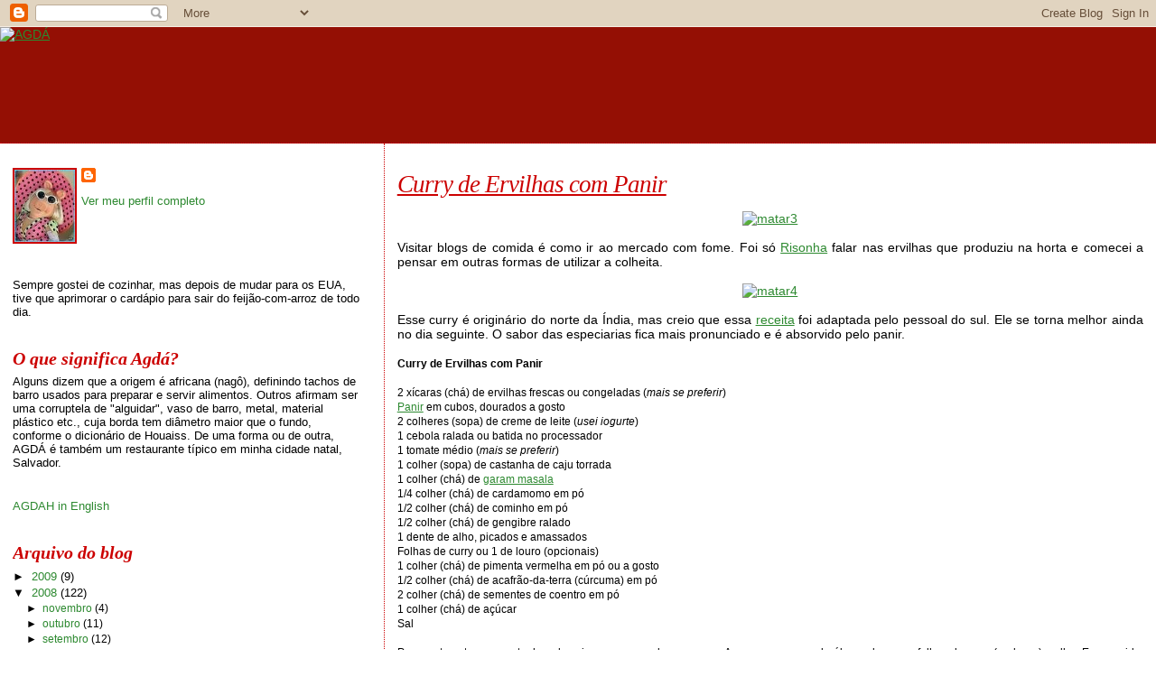

--- FILE ---
content_type: text/html; charset=UTF-8
request_url: https://agdah.blogspot.com/2008/05/curry-de-ervilhas-com-panir.html?showComment=1210275900000
body_size: 15906
content:
<!DOCTYPE html>
<html dir='ltr'>
<head>
<link href='https://www.blogger.com/static/v1/widgets/2944754296-widget_css_bundle.css' rel='stylesheet' type='text/css'/>
<meta content='text/html; charset=UTF-8' http-equiv='Content-Type'/>
<meta content='blogger' name='generator'/>
<link href='https://agdah.blogspot.com/favicon.ico' rel='icon' type='image/x-icon'/>
<link href='http://agdah.blogspot.com/2008/05/curry-de-ervilhas-com-panir.html' rel='canonical'/>
<link rel="alternate" type="application/atom+xml" title="AGDÁ - Atom" href="https://agdah.blogspot.com/feeds/posts/default" />
<link rel="alternate" type="application/rss+xml" title="AGDÁ - RSS" href="https://agdah.blogspot.com/feeds/posts/default?alt=rss" />
<link rel="service.post" type="application/atom+xml" title="AGDÁ - Atom" href="https://www.blogger.com/feeds/4244387822669305101/posts/default" />

<link rel="alternate" type="application/atom+xml" title="AGDÁ - Atom" href="https://agdah.blogspot.com/feeds/6763084276349023610/comments/default" />
<!--Can't find substitution for tag [blog.ieCssRetrofitLinks]-->
<link href='http://farm4.static.flickr.com/3145/2472213385_83ed665539.jpg' rel='image_src'/>
<meta content='http://agdah.blogspot.com/2008/05/curry-de-ervilhas-com-panir.html' property='og:url'/>
<meta content='Curry de Ervilhas com Panir' property='og:title'/>
<meta content='Visitar blogs de comida é como ir ao mercado com fome. Foi só Risonha  falar nas ervilhas que produziu na horta e comecei a pensar em outras...' property='og:description'/>
<meta content='https://lh3.googleusercontent.com/blogger_img_proxy/AEn0k_t2qkVkUMrifBXokByR6_lXUMqNWlV5CqUiyKOexx0k1tMtqWBZW9n-W_zFwxg199KjESlsNMkNNZe1rhWjHo3gJjiWhAEnW-SoL_kEV47UudMuMhWvjvK-BVUvW9pW7Xo=w1200-h630-p-k-no-nu' property='og:image'/>
<title>AGDÁ: Curry de Ervilhas com Panir</title>
<style id='page-skin-1' type='text/css'><!--
/*
* Blogger Template Style
*
* Sand Dollar
* by Jason Sutter
* Updated by Blogger Team
*/
body {
margin:0px;
padding:0px;
background:#ffffff;
color:#000000;
font-size: small;
}
#outer-wrapper {
font:normal normal 109% Trebuchet, Trebuchet MS, Arial, sans-serif;
}
a {
color:#2d8930;
}
a:hover {
color:#cc0000;
}
a img {
border-width: 0;
}
#content-wrapper {
padding-top: 0;
padding-right: 1em;
padding-bottom: 0;
padding-left: 1em;
}
@media all  {
div#main {
float:right;
width:66%;
padding-top:30px;
padding-right:0;
padding-bottom:10px;
padding-left:1em;
border-left:dotted 1px #cc0000;
word-wrap: break-word; /* fix for long text breaking sidebar float in IE */
overflow: hidden;     /* fix for long non-text content breaking IE sidebar float */
}
div#sidebar {
margin-top:20px;
margin-right:0px;
margin-bottom:0px;
margin-left:0;
padding:0px;
text-align:left;
float: left;
width: 31%;
word-wrap: break-word; /* fix for long text breaking sidebar float in IE */
overflow: hidden;     /* fix for long non-text content breaking IE sidebar float */
}
}
@media handheld  {
div#main {
float:none;
width:90%;
}
div#sidebar {
padding-top:30px;
padding-right:7%;
padding-bottom:10px;
padding-left:3%;
}
}
#header {
padding-top:0px;
padding-right:0px;
padding-bottom:0px;
padding-left:0px;
margin-top:0px;
margin-right:0px;
margin-bottom:0px;
margin-left:0px;
border-bottom:dotted 1px #cc0000;
background:#940f04;
}
h1 a:link  {
text-decoration:none;
color:#cc0000
}
h1 a:visited  {
text-decoration:none;
color:#cc0000
}
h1,h2,h3 {
margin: 0;
}
h1 {
padding-top:25px;
padding-right:0px;
padding-bottom:10px;
padding-left:5%;
color:#cc0000;
background:#cc0000;
font:italic bold 399% Georgia, Times, serif;
letter-spacing:-2px;
}
h3.post-title {
color:#cc0000;
font:italic normal 194% Georgia, Times, serif;
letter-spacing:-1px;
}
h3.post-title a,
h3.post-title a:visited {
color: #cc0000;
}
h2.date-header  {
margin-top:10px;
margin-right:0px;
margin-bottom:0px;
margin-left:0px;
color:#e1771e;
font: italic normal 105% Georgia, Times, serif;
}
h4 {
color:#aa0033;
}
#sidebar h2 {
color:#cc0000;
margin:0px;
padding:0px;
font:italic bold 149% Georgia, Times, serif;
}
#sidebar .widget {
margin-top:0px;
margin-right:0px;
margin-bottom:33px;
margin-left:0px;
padding-top:0px;
padding-right:0px;
padding-bottom:0px;
padding-left:0px;
font-size:95%;
}
#sidebar ul {
list-style-type:none;
padding-left: 0;
margin-top: 0;
}
#sidebar li {
margin-top:0px;
margin-right:0px;
margin-bottom:0px;
margin-left:0px;
padding-top:0px;
padding-right:0px;
padding-bottom:0px;
padding-left:0px;
list-style-type:none;
font-size:95%;
}
.description {
padding:0px;
margin-top:7px;
margin-right:12%;
margin-bottom:7px;
margin-left:5%;
color:#cc0000;
background:transparent;
font:bold 100% Verdana,Sans-Serif;
}
.post {
margin-top:0px;
margin-right:0px;
margin-bottom:30px;
margin-left:0px;
}
.post strong {
color:#000000;
font-weight:bold;
}
pre,code {
color:#2D8930;
}
strike {
color:#2D8930;
}
.post-footer  {
padding:0px;
margin:0px;
color:#9D1961;
font-size:80%;
}
.post-footer a {
border:none;
color:#3a00cc;
text-decoration:none;
}
.post-footer a:hover {
text-decoration:underline;
}
#comments {
padding:0px;
font-size:110%;
font-weight:bold;
}
.comment-author {
margin-top: 10px;
}
.comment-body {
font-size:100%;
font-weight:normal;
color:black;
}
.comment-footer {
padding-bottom:20px;
color:#9D1961;
font-size:80%;
font-weight:normal;
display:inline;
margin-right:10px
}
.deleted-comment  {
font-style:italic;
color:gray;
}
.comment-link  {
margin-left:.6em;
}
.profile-textblock {
clear: both;
margin-left: 0;
}
.profile-img {
float: left;
margin-top: 0;
margin-right: 5px;
margin-bottom: 5px;
margin-left: 0;
border: 2px solid #cc0000;
}
#sidebar a:link  {
color:#2D8930;
text-decoration:none;
}
#sidebar a:active  {
color:#ff0000;
text-decoration:none;
}
#sidebar a:visited  {
color:sidebarlinkcolor;
text-decoration:none;
}
#sidebar a:hover {
color:#cc0000;
text-decoration:none;
}
.feed-links {
clear: both;
line-height: 2.5em;
}
#blog-pager-newer-link {
float: left;
}
#blog-pager-older-link {
float: right;
}
#blog-pager {
text-align: center;
}
.clear {
clear: both;
}
.widget-content {
margin-top: 0.5em;
}
/** Tweaks for layout editor preview */
body#layout #outer-wrapper {
margin-top: 0;
}
body#layout #main,
body#layout #sidebar {
margin-top: 10px;
padding-top: 0;
}

--></style>
<link href='https://www.blogger.com/dyn-css/authorization.css?targetBlogID=4244387822669305101&amp;zx=d007855c-5987-41d6-b249-e2dbbe5d3ec7' media='none' onload='if(media!=&#39;all&#39;)media=&#39;all&#39;' rel='stylesheet'/><noscript><link href='https://www.blogger.com/dyn-css/authorization.css?targetBlogID=4244387822669305101&amp;zx=d007855c-5987-41d6-b249-e2dbbe5d3ec7' rel='stylesheet'/></noscript>
<meta name='google-adsense-platform-account' content='ca-host-pub-1556223355139109'/>
<meta name='google-adsense-platform-domain' content='blogspot.com'/>

<!-- data-ad-client=ca-pub-9869170544417995 -->

</head>
<body>
<div class='navbar section' id='navbar'><div class='widget Navbar' data-version='1' id='Navbar1'><script type="text/javascript">
    function setAttributeOnload(object, attribute, val) {
      if(window.addEventListener) {
        window.addEventListener('load',
          function(){ object[attribute] = val; }, false);
      } else {
        window.attachEvent('onload', function(){ object[attribute] = val; });
      }
    }
  </script>
<div id="navbar-iframe-container"></div>
<script type="text/javascript" src="https://apis.google.com/js/platform.js"></script>
<script type="text/javascript">
      gapi.load("gapi.iframes:gapi.iframes.style.bubble", function() {
        if (gapi.iframes && gapi.iframes.getContext) {
          gapi.iframes.getContext().openChild({
              url: 'https://www.blogger.com/navbar/4244387822669305101?po\x3d6763084276349023610\x26origin\x3dhttps://agdah.blogspot.com',
              where: document.getElementById("navbar-iframe-container"),
              id: "navbar-iframe"
          });
        }
      });
    </script><script type="text/javascript">
(function() {
var script = document.createElement('script');
script.type = 'text/javascript';
script.src = '//pagead2.googlesyndication.com/pagead/js/google_top_exp.js';
var head = document.getElementsByTagName('head')[0];
if (head) {
head.appendChild(script);
}})();
</script>
</div></div>
<div id='outer-wrapper'><div id='wrap2'>
<!-- skip links for text browsers -->
<span id='skiplinks' style='display:none;'>
<a href='#main'>skip to main </a> |
      <a href='#sidebar'>skip to sidebar</a>
</span>
<div id='header-wrapper'>
<div class='header section' id='header'><div class='widget Header' data-version='1' id='Header1'>
<div id='header-inner'>
<a href='https://agdah.blogspot.com/' style='display: block'>
<img alt="AGDÁ" height="128px; " id="Header1_headerimg" src="https://lh3.googleusercontent.com/blogger_img_proxy/AEn0k_u5DvsesanJk-5_Ph3WJJHC0Qu6rv7dhborZCfey5BUShbj-h9VHN4GMUXCZ4Qmlf25Ix16rRwuU8tVhAjVUlwh688HnnEx1935IfVafpY0CySVoBUErM6cZvE1rxpVZg=s0-d" style="display: block" width="500px; ">
</a>
</div>
</div></div>
</div>
<div id='content-wrapper'>
<div id='crosscol-wrapper' style='text-align:center'>
<div class='crosscol no-items section' id='crosscol'></div>
</div>
<div id='main-wrapper'>
<div class='main section' id='main'><div class='widget Blog' data-version='1' id='Blog1'>
<div class='blog-posts hfeed'>

          <div class="date-outer">
        

          <div class="date-posts">
        
<div class='post-outer'>
<div class='post hentry'>
<a name='6763084276349023610'></a>
<h3 class='post-title entry-title'>
<a href='https://agdah.blogspot.com/2008/05/curry-de-ervilhas-com-panir.html'>Curry de Ervilhas com Panir</a>
</h3>
<div class='post-header-line-1'></div>
<div class='post-body entry-content'>
<p><div style="text-align: center;"><a href="http://www.flickr.com/photos/23926161@N04/2472213385/" title="matar3 by agda blog, on Flickr"><img alt="matar3" height="500" src="https://lh3.googleusercontent.com/blogger_img_proxy/AEn0k_t2qkVkUMrifBXokByR6_lXUMqNWlV5CqUiyKOexx0k1tMtqWBZW9n-W_zFwxg199KjESlsNMkNNZe1rhWjHo3gJjiWhAEnW-SoL_kEV47UudMuMhWvjvK-BVUvW9pW7Xo=s0-d" width="350"></a><br /></div><div style="text-align: justify;"><br />Visitar blogs de comida é como ir ao mercado com fome. Foi só <a href="http://cozinha-da-risonha.blogspot.com/2008/05/tamboril-com-ervilhas.html">Risonha</a> falar nas ervilhas que produziu na horta e comecei a pensar em outras formas de utilizar a colheita.</div><br /><div style="text-align: center;"><a href="http://www.flickr.com/photos/23926161@N04/2472213401/" title="matar4 by agda blog, on Flickr"><img alt="matar4" height="500" src="https://lh3.googleusercontent.com/blogger_img_proxy/AEn0k_uIyyLxiIi2xRA-lIeQhjD2PejFthLBG-BcQLFJE8TK-abesK8Lxp_polMvIOlWUDOdpaClWD1Xk8PgiOXPTTje7Y4CGAm4bMM8DkWnxgvtOOuW6fJ2Q3eDgLoV5u0xXA=s0-d" width="334"></a><br /></div><br /><div style="text-align: justify;">Esse curry é originário do norte da Índia, mas creio que essa <a href="http://swadofindia.blogspot.com/2007/07/matar-paneer.html"> receita</a> foi adaptada pelo pessoal do sul<a href="http://swadofindia.blogspot.com/2007/07/matar-paneer.html"></a>. Ele se torna  melhor ainda no dia seguinte. O sabor das especiarias fica mais pronunciado e é absorvido pelo panir.<br /></div><span style="font-size:85%;"><br /></span><span style="font-weight: bold;font-size:85%;" >Curry de Ervilhas com Panir</span><span style="font-size:85%;"><br /><br />2 xícaras (chá) de ervilhas frescas ou congeladas (</span><span style="font-style: italic;font-size:85%;" >mais se preferir</span><span style="font-size:85%;">)<br /><a href="http://agdah.blogspot.com/2008/03/panir.html">Panir</a> em cubos, dourados a gosto<br />2 colheres (sopa) de creme de leite (</span><span style="font-style: italic;font-size:85%;" >usei iogurte</span><span style="font-size:85%;">)<br />1 cebola ralada ou batida no processador<br />1 tomate médio (<span style="font-style: italic;">mais se preferir</span>)<br />1 colher (sopa) de castanha de caju torrada<br />1 colher (chá) de <a href="http://agdah.blogspot.com/2008/02/garam-masala.html">garam masala</a><br />1/4 colher (chá) de cardamomo em pó<br />1/2 colher (chá) de cominho em pó<br />1/2 colher (chá) de gengibre ralado<br />1 dente de alho, picados e amassados<br />Folhas de curry ou 1 de louro (opcionais)<br />1 colher (chá) de pimenta vermelha em pó ou a gosto<br />1/2 colher (chá) de acafrão-da-terra (cúrcuma) em pó<br />2 colher (chá) de sementes de coentro em pó<br />1 colher (chá) de açúcar<br />Sal</span><br /><br /><div style="text-align: justify;"><span style="font-size:85%;">Passe o tomate e as castanhas de caju no processador e reserve. Aqueça um pouco de óleo, coloque as folhas de curry (ou louro) o alho. Em seguida, junte a cebola. Deixe até começar a dourar.   Acrescente o gengibre ralado, as especiarias e mexa bem.  Adicione a mistura de tomate reservada e sal. Cozinhe até o líquido evaporar completamente. Mexa de vem em quando. Ponha 1/2 xícara de água e o açúcar.  Quando engrossar novamente, adicione as ervilhas e cozinhe até amaciarem. Desligue o fogo. Ajuste o sal ou açúcar, se preferir mais docinho. Deixe esfriar um pouco e acrescente o o creme de leite ou iogurte. Se  ou iogurte for adicionado ao curry muito quente, pode talhar. Mexa bem e sirva.<br /></span></div></p>
<div style='clear: both;'></div>
</div>
<div class='post-footer'>
<p class='post-footer-line post-footer-line-1'><span class='post-author vcard'>
Postado por
<span class='fn'>Agdah</span>
</span>
<span class='post-comment-link'>
</span>
<span class='post-icons'>
<span class='item-control blog-admin pid-459490619'>
<a href='https://www.blogger.com/post-edit.g?blogID=4244387822669305101&postID=6763084276349023610&from=pencil' title='Editar post'>
<img alt='' class='icon-action' height='18' src='https://resources.blogblog.com/img/icon18_edit_allbkg.gif' width='18'/>
</a>
</span>
</span>
</p>
<p class='post-footer-line post-footer-line-2'><span class='post-labels'>
Labels:
<a href='https://agdah.blogspot.com/search/label/comida%20indiana' rel='tag'>comida indiana</a>,
<a href='https://agdah.blogspot.com/search/label/comida%20vegetariana' rel='tag'>comida vegetariana</a>,
<a href='https://agdah.blogspot.com/search/label/curry' rel='tag'>curry</a>,
<a href='https://agdah.blogspot.com/search/label/ervilhas' rel='tag'>ervilhas</a>,
<a href='https://agdah.blogspot.com/search/label/especiarias' rel='tag'>especiarias</a>,
<a href='https://agdah.blogspot.com/search/label/panir' rel='tag'>panir</a>
</span>
</p>
<p class='post-footer-line post-footer-line-3'></p>
</div>
</div>
<div class='comments' id='comments'>
<a name='comments'></a>
<h4>23 comentários:</h4>
<div id='Blog1_comments-block-wrapper'>
<dl class='avatar-comment-indent' id='comments-block'>
<dt class='comment-author ' id='c114244290737346351'>
<a name='c114244290737346351'></a>
<div class="avatar-image-container vcard"><span dir="ltr"><a href="https://www.blogger.com/profile/15862518858790984505" target="" rel="nofollow" onclick="" class="avatar-hovercard" id="av-114244290737346351-15862518858790984505"><img src="https://resources.blogblog.com/img/blank.gif" width="35" height="35" class="delayLoad" style="display: none;" longdesc="//blogger.googleusercontent.com/img/b/R29vZ2xl/AVvXsEiHbWzWMpBltciZN9zPQfI2mfO5HzvJ8c4gNsTGs6dWCcBfSTRFF1SfNZwPo3iFK1PPwac4oKonaUdonVI_M44K5KyMijpFuAYMSi2GHMy1xWZEGRjv6FcETJGNw2yws5M/s45-c/chaleira.jpg" alt="" title="Filipa">

<noscript><img src="//blogger.googleusercontent.com/img/b/R29vZ2xl/AVvXsEiHbWzWMpBltciZN9zPQfI2mfO5HzvJ8c4gNsTGs6dWCcBfSTRFF1SfNZwPo3iFK1PPwac4oKonaUdonVI_M44K5KyMijpFuAYMSi2GHMy1xWZEGRjv6FcETJGNw2yws5M/s45-c/chaleira.jpg" width="35" height="35" class="photo" alt=""></noscript></a></span></div>
<a href='https://www.blogger.com/profile/15862518858790984505' rel='nofollow'>Filipa</a>
disse...
</dt>
<dd class='comment-body' id='Blog1_cmt-114244290737346351'>
<p>
Estou aqui a tentar imaginar o sabor dessas ervilhas com todo esse festival de especiarias... O aspecto é fabuloso e o sabor deve ser divino!<BR/><BR/>Beijinhos
</p>
</dd>
<dd class='comment-footer'>
<span class='comment-timestamp'>
<a href='https://agdah.blogspot.com/2008/05/curry-de-ervilhas-com-panir.html?showComment=1210152120000#c114244290737346351' title='comment permalink'>
7 de maio de 2008 às 02:22
</a>
<span class='item-control blog-admin pid-144670825'>
<a class='comment-delete' href='https://www.blogger.com/comment/delete/4244387822669305101/114244290737346351' title='Excluir comentário'>
<img src='https://resources.blogblog.com/img/icon_delete13.gif'/>
</a>
</span>
</span>
</dd>
<dt class='comment-author ' id='c6468737556203521041'>
<a name='c6468737556203521041'></a>
<div class="avatar-image-container avatar-stock"><span dir="ltr"><img src="//resources.blogblog.com/img/blank.gif" width="35" height="35" alt="" title="An&ocirc;nimo">

</span></div>
Anônimo
disse...
</dt>
<dd class='comment-body' id='Blog1_cmt-6468737556203521041'>
<p>
Realmente, visitar blog é como ir no mercado, principalmente quando achamos receitas novas que nunca experimentamos.<BR/>Ai ai que vontade de dar uma garfada no seu prato hehehe<BR/>Bjss
</p>
</dd>
<dd class='comment-footer'>
<span class='comment-timestamp'>
<a href='https://agdah.blogspot.com/2008/05/curry-de-ervilhas-com-panir.html?showComment=1210161300000#c6468737556203521041' title='comment permalink'>
7 de maio de 2008 às 04:55
</a>
<span class='item-control blog-admin pid-520450044'>
<a class='comment-delete' href='https://www.blogger.com/comment/delete/4244387822669305101/6468737556203521041' title='Excluir comentário'>
<img src='https://resources.blogblog.com/img/icon_delete13.gif'/>
</a>
</span>
</span>
</dd>
<dt class='comment-author ' id='c4161546851449606702'>
<a name='c4161546851449606702'></a>
<div class="avatar-image-container avatar-stock"><span dir="ltr"><img src="//resources.blogblog.com/img/blank.gif" width="35" height="35" alt="" title="An&ocirc;nimo">

</span></div>
Anônimo
disse...
</dt>
<dd class='comment-body' id='Blog1_cmt-4161546851449606702'>
<span class='deleted-comment'>Este comentário foi removido pelo autor.</span>
</dd>
<dd class='comment-footer'>
<span class='comment-timestamp'>
<a href='https://agdah.blogspot.com/2008/05/curry-de-ervilhas-com-panir.html?showComment=1210161300001#c4161546851449606702' title='comment permalink'>
7 de maio de 2008 às 04:55
</a>
<span class='item-control blog-admin '>
<a class='comment-delete' href='https://www.blogger.com/comment/delete/4244387822669305101/4161546851449606702' title='Excluir comentário'>
<img src='https://resources.blogblog.com/img/icon_delete13.gif'/>
</a>
</span>
</span>
</dd>
<dt class='comment-author ' id='c5712438410806511018'>
<a name='c5712438410806511018'></a>
<div class="avatar-image-container avatar-stock"><span dir="ltr"><a href="https://www.blogger.com/profile/07416268485648704664" target="" rel="nofollow" onclick="" class="avatar-hovercard" id="av-5712438410806511018-07416268485648704664"><img src="//www.blogger.com/img/blogger_logo_round_35.png" width="35" height="35" alt="" title="L&iacute;lian">

</a></span></div>
<a href='https://www.blogger.com/profile/07416268485648704664' rel='nofollow'>Lílian</a>
disse...
</dt>
<dd class='comment-body' id='Blog1_cmt-5712438410806511018'>
<p>
Você tem alma indiana! Não é possível hehe
</p>
</dd>
<dd class='comment-footer'>
<span class='comment-timestamp'>
<a href='https://agdah.blogspot.com/2008/05/curry-de-ervilhas-com-panir.html?showComment=1210162020000#c5712438410806511018' title='comment permalink'>
7 de maio de 2008 às 05:07
</a>
<span class='item-control blog-admin pid-960306892'>
<a class='comment-delete' href='https://www.blogger.com/comment/delete/4244387822669305101/5712438410806511018' title='Excluir comentário'>
<img src='https://resources.blogblog.com/img/icon_delete13.gif'/>
</a>
</span>
</span>
</dd>
<dt class='comment-author ' id='c4762645868155291766'>
<a name='c4762645868155291766'></a>
<div class="avatar-image-container vcard"><span dir="ltr"><a href="https://www.blogger.com/profile/17807463873711620776" target="" rel="nofollow" onclick="" class="avatar-hovercard" id="av-4762645868155291766-17807463873711620776"><img src="https://resources.blogblog.com/img/blank.gif" width="35" height="35" class="delayLoad" style="display: none;" longdesc="//blogger.googleusercontent.com/img/b/R29vZ2xl/AVvXsEhZp_4U_j4kLCgYYExB8SwTOiG4lSFC7bDvrVGEzyH_Gt-db3_k0XdbeDASCjbPLasoKMM0ug_dnY0MTWKqNUoBL-KhiP-zEYFFRKA0nWs7PsR6NO5NhNj27GWPwP5Rtg/s45-c/monica+pinto0.jpg" alt="" title="M&oacute;nica Pinto">

<noscript><img src="//blogger.googleusercontent.com/img/b/R29vZ2xl/AVvXsEhZp_4U_j4kLCgYYExB8SwTOiG4lSFC7bDvrVGEzyH_Gt-db3_k0XdbeDASCjbPLasoKMM0ug_dnY0MTWKqNUoBL-KhiP-zEYFFRKA0nWs7PsR6NO5NhNj27GWPwP5Rtg/s45-c/monica+pinto0.jpg" width="35" height="35" class="photo" alt=""></noscript></a></span></div>
<a href='https://www.blogger.com/profile/17807463873711620776' rel='nofollow'>Mónica Pinto</a>
disse...
</dt>
<dd class='comment-body' id='Blog1_cmt-4762645868155291766'>
<p>
Eu gosto muito de comida bem condimentada, com várias especiarias, tenho a mania de andar sempre a cheirar os frascos das especiarias, adoro. Este prato de ervilhas com panir parece-me uma delícia, vou experimentar. Bjinhos
</p>
</dd>
<dd class='comment-footer'>
<span class='comment-timestamp'>
<a href='https://agdah.blogspot.com/2008/05/curry-de-ervilhas-com-panir.html?showComment=1210168380000#c4762645868155291766' title='comment permalink'>
7 de maio de 2008 às 06:53
</a>
<span class='item-control blog-admin pid-128486483'>
<a class='comment-delete' href='https://www.blogger.com/comment/delete/4244387822669305101/4762645868155291766' title='Excluir comentário'>
<img src='https://resources.blogblog.com/img/icon_delete13.gif'/>
</a>
</span>
</span>
</dd>
<dt class='comment-author ' id='c2021703506316941394'>
<a name='c2021703506316941394'></a>
<div class="avatar-image-container vcard"><span dir="ltr"><a href="https://www.blogger.com/profile/08144897018428506233" target="" rel="nofollow" onclick="" class="avatar-hovercard" id="av-2021703506316941394-08144897018428506233"><img src="https://resources.blogblog.com/img/blank.gif" width="35" height="35" class="delayLoad" style="display: none;" longdesc="//blogger.googleusercontent.com/img/b/R29vZ2xl/AVvXsEjcX3SSfSWlvEDP80JcvyzgjuhsFurlgD7WVV3UvjQJfC8338rN1BP8-WPmS64RlvCY7puqWpH-qn5jFymql0erlY99Iau2DIQPUqL04Ocpf48UY4k371E_J9mmkBeIG1JkKVzIRnKwfY2AacT1RxrZUJ6BAZ_F80HJNlyPYV_X1nn2Lw/s45/IMG_20170620_083025.jpg" alt="" title="Nat&eacute;rcia Ramalho">

<noscript><img src="//blogger.googleusercontent.com/img/b/R29vZ2xl/AVvXsEjcX3SSfSWlvEDP80JcvyzgjuhsFurlgD7WVV3UvjQJfC8338rN1BP8-WPmS64RlvCY7puqWpH-qn5jFymql0erlY99Iau2DIQPUqL04Ocpf48UY4k371E_J9mmkBeIG1JkKVzIRnKwfY2AacT1RxrZUJ6BAZ_F80HJNlyPYV_X1nn2Lw/s45/IMG_20170620_083025.jpg" width="35" height="35" class="photo" alt=""></noscript></a></span></div>
<a href='https://www.blogger.com/profile/08144897018428506233' rel='nofollow'>Natércia Ramalho</a>
disse...
</dt>
<dd class='comment-body' id='Blog1_cmt-2021703506316941394'>
<p>
Menina eu quando vejo as tuas receitas fico doida e adorava um dia comer uma comida feita por ti não tenho palavras para dizer é autenticas maravilhas um beijo. Natércia...
</p>
</dd>
<dd class='comment-footer'>
<span class='comment-timestamp'>
<a href='https://agdah.blogspot.com/2008/05/curry-de-ervilhas-com-panir.html?showComment=1210168380001#c2021703506316941394' title='comment permalink'>
7 de maio de 2008 às 06:53
</a>
<span class='item-control blog-admin pid-2004100106'>
<a class='comment-delete' href='https://www.blogger.com/comment/delete/4244387822669305101/2021703506316941394' title='Excluir comentário'>
<img src='https://resources.blogblog.com/img/icon_delete13.gif'/>
</a>
</span>
</span>
</dd>
<dt class='comment-author ' id='c6167734666448522619'>
<a name='c6167734666448522619'></a>
<div class="avatar-image-container vcard"><span dir="ltr"><a href="https://www.blogger.com/profile/15742333558594872129" target="" rel="nofollow" onclick="" class="avatar-hovercard" id="av-6167734666448522619-15742333558594872129"><img src="https://resources.blogblog.com/img/blank.gif" width="35" height="35" class="delayLoad" style="display: none;" longdesc="//blogger.googleusercontent.com/img/b/R29vZ2xl/AVvXsEhpPA28KnfN4xjb1z8SXH7T4yf1scogSRk8JA9-zYlTy-k26S69Nk15D6C4QnHN7pK9y9i7_e2ktf5waStL-LHberitJwxxKh12KUwqftlZ5XUuNtlblGhk2uDyq3h-yDM/s45-c/Loira.gif" alt="" title="Luciana Mac&ecirc;do">

<noscript><img src="//blogger.googleusercontent.com/img/b/R29vZ2xl/AVvXsEhpPA28KnfN4xjb1z8SXH7T4yf1scogSRk8JA9-zYlTy-k26S69Nk15D6C4QnHN7pK9y9i7_e2ktf5waStL-LHberitJwxxKh12KUwqftlZ5XUuNtlblGhk2uDyq3h-yDM/s45-c/Loira.gif" width="35" height="35" class="photo" alt=""></noscript></a></span></div>
<a href='https://www.blogger.com/profile/15742333558594872129' rel='nofollow'>Luciana Macêdo</a>
disse...
</dt>
<dd class='comment-body' id='Blog1_cmt-6167734666448522619'>
<p>
Minha curiosidade está a flor da pele, como será este sabor deste preparado tão especial?<BR/>Com especiarias, panir, só posso pensar que é muito bom.<BR/>Bjs!
</p>
</dd>
<dd class='comment-footer'>
<span class='comment-timestamp'>
<a href='https://agdah.blogspot.com/2008/05/curry-de-ervilhas-com-panir.html?showComment=1210168920000#c6167734666448522619' title='comment permalink'>
7 de maio de 2008 às 07:02
</a>
<span class='item-control blog-admin pid-1164692703'>
<a class='comment-delete' href='https://www.blogger.com/comment/delete/4244387822669305101/6167734666448522619' title='Excluir comentário'>
<img src='https://resources.blogblog.com/img/icon_delete13.gif'/>
</a>
</span>
</span>
</dd>
<dt class='comment-author ' id='c856110187986093042'>
<a name='c856110187986093042'></a>
<div class="avatar-image-container vcard"><span dir="ltr"><a href="https://www.blogger.com/profile/17002184816969121511" target="" rel="nofollow" onclick="" class="avatar-hovercard" id="av-856110187986093042-17002184816969121511"><img src="https://resources.blogblog.com/img/blank.gif" width="35" height="35" class="delayLoad" style="display: none;" longdesc="//2.bp.blogspot.com/_7_g7zFBzxvI/S0Jh46Paq7I/AAAAAAAAALo/fSdFWv1tK7s/S45-s35/encontro%2Bcom%2Ba%2Bcris.jpg" alt="" title="Eli">

<noscript><img src="//2.bp.blogspot.com/_7_g7zFBzxvI/S0Jh46Paq7I/AAAAAAAAALo/fSdFWv1tK7s/S45-s35/encontro%2Bcom%2Ba%2Bcris.jpg" width="35" height="35" class="photo" alt=""></noscript></a></span></div>
<a href='https://www.blogger.com/profile/17002184816969121511' rel='nofollow'>Eli</a>
disse...
</dt>
<dd class='comment-body' id='Blog1_cmt-856110187986093042'>
<p>
Aí me deixou sonhando com essa comidinha agora!!
</p>
</dd>
<dd class='comment-footer'>
<span class='comment-timestamp'>
<a href='https://agdah.blogspot.com/2008/05/curry-de-ervilhas-com-panir.html?showComment=1210179780000#c856110187986093042' title='comment permalink'>
7 de maio de 2008 às 10:03
</a>
<span class='item-control blog-admin pid-1695998598'>
<a class='comment-delete' href='https://www.blogger.com/comment/delete/4244387822669305101/856110187986093042' title='Excluir comentário'>
<img src='https://resources.blogblog.com/img/icon_delete13.gif'/>
</a>
</span>
</span>
</dd>
<dt class='comment-author ' id='c6220967333136632197'>
<a name='c6220967333136632197'></a>
<div class="avatar-image-container vcard"><span dir="ltr"><a href="https://www.blogger.com/profile/03781425310565363949" target="" rel="nofollow" onclick="" class="avatar-hovercard" id="av-6220967333136632197-03781425310565363949"><img src="https://resources.blogblog.com/img/blank.gif" width="35" height="35" class="delayLoad" style="display: none;" longdesc="//blogger.googleusercontent.com/img/b/R29vZ2xl/AVvXsEj3Xb0DXB4nL5cNmSPOCh_TOZylNysnTgUZKRAKpuMc2ddVDXUYsFOBMSzeQTt6fsEAVGtbY1rGoaRmYlDNQG3zyzEUh54UlEXAL2vrc4LJAWU4BgMcMVcuI0caTCXYUy8/s45-c/*" alt="" title="Fabr&iacute;cia">

<noscript><img src="//blogger.googleusercontent.com/img/b/R29vZ2xl/AVvXsEj3Xb0DXB4nL5cNmSPOCh_TOZylNysnTgUZKRAKpuMc2ddVDXUYsFOBMSzeQTt6fsEAVGtbY1rGoaRmYlDNQG3zyzEUh54UlEXAL2vrc4LJAWU4BgMcMVcuI0caTCXYUy8/s45-c/*" width="35" height="35" class="photo" alt=""></noscript></a></span></div>
<a href='https://www.blogger.com/profile/03781425310565363949' rel='nofollow'>Fabrícia</a>
disse...
</dt>
<dd class='comment-body' id='Blog1_cmt-6220967333136632197'>
<p>
Fiquei cá a imaginar o sabor das ervilhas com o panir e o curry...com certeza para lá de especial.<BR/>Bjs.
</p>
</dd>
<dd class='comment-footer'>
<span class='comment-timestamp'>
<a href='https://agdah.blogspot.com/2008/05/curry-de-ervilhas-com-panir.html?showComment=1210186800000#c6220967333136632197' title='comment permalink'>
7 de maio de 2008 às 12:00
</a>
<span class='item-control blog-admin pid-1146719450'>
<a class='comment-delete' href='https://www.blogger.com/comment/delete/4244387822669305101/6220967333136632197' title='Excluir comentário'>
<img src='https://resources.blogblog.com/img/icon_delete13.gif'/>
</a>
</span>
</span>
</dd>
<dt class='comment-author ' id='c5127671838165900994'>
<a name='c5127671838165900994'></a>
<div class="avatar-image-container vcard"><span dir="ltr"><a href="https://www.blogger.com/profile/03499708919934196721" target="" rel="nofollow" onclick="" class="avatar-hovercard" id="av-5127671838165900994-03499708919934196721"><img src="https://resources.blogblog.com/img/blank.gif" width="35" height="35" class="delayLoad" style="display: none;" longdesc="//blogger.googleusercontent.com/img/b/R29vZ2xl/AVvXsEiBxrAjrpOYmfL5dIfiNovj1dSDAsf6K47kxiFAe5uapiXC1gdIyOybtAb4jGiyOuk52SD1icz0QRq9b6Ym962Ob3MyHif-9YqrQ9RhEfpbAgX-8sG0aKw8OAoo0a0TwbA/s45-c/Marta+menina.jpg" alt="" title="ameixa seca">

<noscript><img src="//blogger.googleusercontent.com/img/b/R29vZ2xl/AVvXsEiBxrAjrpOYmfL5dIfiNovj1dSDAsf6K47kxiFAe5uapiXC1gdIyOybtAb4jGiyOuk52SD1icz0QRq9b6Ym962Ob3MyHif-9YqrQ9RhEfpbAgX-8sG0aKw8OAoo0a0TwbA/s45-c/Marta+menina.jpg" width="35" height="35" class="photo" alt=""></noscript></a></span></div>
<a href='https://www.blogger.com/profile/03499708919934196721' rel='nofollow'>ameixa seca</a>
disse...
</dt>
<dd class='comment-body' id='Blog1_cmt-5127671838165900994'>
<p>
Este blog é um festival gastronómico :-)<BR/>As ervilhas são maravilhosas.
</p>
</dd>
<dd class='comment-footer'>
<span class='comment-timestamp'>
<a href='https://agdah.blogspot.com/2008/05/curry-de-ervilhas-com-panir.html?showComment=1210187400000#c5127671838165900994' title='comment permalink'>
7 de maio de 2008 às 12:10
</a>
<span class='item-control blog-admin pid-1602403942'>
<a class='comment-delete' href='https://www.blogger.com/comment/delete/4244387822669305101/5127671838165900994' title='Excluir comentário'>
<img src='https://resources.blogblog.com/img/icon_delete13.gif'/>
</a>
</span>
</span>
</dd>
<dt class='comment-author ' id='c578694500224424173'>
<a name='c578694500224424173'></a>
<div class="avatar-image-container avatar-stock"><span dir="ltr"><img src="//resources.blogblog.com/img/blank.gif" width="35" height="35" alt="" title="An&ocirc;nimo">

</span></div>
Anônimo
disse...
</dt>
<dd class='comment-body' id='Blog1_cmt-578694500224424173'>
<p>
Agdá, visitar os foodblogs é muito bom, quando começo não consigo parar!! estou aqui com dor de garganta, febril e nada de conseguir para de olhar rsrsrs<BR/>adorei seu curry, essas comidas indianas me deixam maravilhadas aqui na sua cozinha!<BR/>beijos!!
</p>
</dd>
<dd class='comment-footer'>
<span class='comment-timestamp'>
<a href='https://agdah.blogspot.com/2008/05/curry-de-ervilhas-com-panir.html?showComment=1210203720000#c578694500224424173' title='comment permalink'>
7 de maio de 2008 às 16:42
</a>
<span class='item-control blog-admin pid-520450044'>
<a class='comment-delete' href='https://www.blogger.com/comment/delete/4244387822669305101/578694500224424173' title='Excluir comentário'>
<img src='https://resources.blogblog.com/img/icon_delete13.gif'/>
</a>
</span>
</span>
</dd>
<dt class='comment-author ' id='c3273508401606765981'>
<a name='c3273508401606765981'></a>
<div class="avatar-image-container vcard"><span dir="ltr"><a href="https://www.blogger.com/profile/10854241667405260754" target="" rel="nofollow" onclick="" class="avatar-hovercard" id="av-3273508401606765981-10854241667405260754"><img src="https://resources.blogblog.com/img/blank.gif" width="35" height="35" class="delayLoad" style="display: none;" longdesc="//blogger.googleusercontent.com/img/b/R29vZ2xl/AVvXsEit4IH0H5G8rOvAGF_jZYBNfh5CvzTiyAg3T4MWpHkwE4pNqhbdg2relicaOFcLV8znoEevPZ4qn3FBQUT8aS_vGtr_lLfNGV67hSO_zOGlEXXqetZJs7zhvZ6wVwN_YA/s45-c/IMG_20150307_102134.jpg" alt="" title="Goreti">

<noscript><img src="//blogger.googleusercontent.com/img/b/R29vZ2xl/AVvXsEit4IH0H5G8rOvAGF_jZYBNfh5CvzTiyAg3T4MWpHkwE4pNqhbdg2relicaOFcLV8znoEevPZ4qn3FBQUT8aS_vGtr_lLfNGV67hSO_zOGlEXXqetZJs7zhvZ6wVwN_YA/s45-c/IMG_20150307_102134.jpg" width="35" height="35" class="photo" alt=""></noscript></a></span></div>
<a href='https://www.blogger.com/profile/10854241667405260754' rel='nofollow'>Goreti</a>
disse...
</dt>
<dd class='comment-body' id='Blog1_cmt-3273508401606765981'>
<p>
Passar por aqui é sempre um Up, essas receitas sempre nos coloca pra cima...<BR/><BR/>Beijos!!!
</p>
</dd>
<dd class='comment-footer'>
<span class='comment-timestamp'>
<a href='https://agdah.blogspot.com/2008/05/curry-de-ervilhas-com-panir.html?showComment=1210209720000#c3273508401606765981' title='comment permalink'>
7 de maio de 2008 às 18:22
</a>
<span class='item-control blog-admin pid-1047641355'>
<a class='comment-delete' href='https://www.blogger.com/comment/delete/4244387822669305101/3273508401606765981' title='Excluir comentário'>
<img src='https://resources.blogblog.com/img/icon_delete13.gif'/>
</a>
</span>
</span>
</dd>
<dt class='comment-author ' id='c5127729038686818574'>
<a name='c5127729038686818574'></a>
<div class="avatar-image-container vcard"><span dir="ltr"><a href="https://www.blogger.com/profile/06636140492538347009" target="" rel="nofollow" onclick="" class="avatar-hovercard" id="av-5127729038686818574-06636140492538347009"><img src="https://resources.blogblog.com/img/blank.gif" width="35" height="35" class="delayLoad" style="display: none;" longdesc="//blogger.googleusercontent.com/img/b/R29vZ2xl/AVvXsEiz4NO_tQ9Emk5qkeebotpbVfAepg9v5loED-NkkooM9gFfhCe9iqUakCNU2dW4YRRDKfhhpU-A4PituOxI55d8ZmIUHynRFvowRw_7qzNflrS9pXCTrcLdTSzxNw3mrC0/s45-c/IMG_0301.jpg" alt="" title="Axly">

<noscript><img src="//blogger.googleusercontent.com/img/b/R29vZ2xl/AVvXsEiz4NO_tQ9Emk5qkeebotpbVfAepg9v5loED-NkkooM9gFfhCe9iqUakCNU2dW4YRRDKfhhpU-A4PituOxI55d8ZmIUHynRFvowRw_7qzNflrS9pXCTrcLdTSzxNw3mrC0/s45-c/IMG_0301.jpg" width="35" height="35" class="photo" alt=""></noscript></a></span></div>
<a href='https://www.blogger.com/profile/06636140492538347009' rel='nofollow'>Axly</a>
disse...
</dt>
<dd class='comment-body' id='Blog1_cmt-5127729038686818574'>
<p>
Gostei do jeito do panir, não o conhecia. <BR/>E essa receita toda perfumada, deve ser tão bom^^<BR/>Kisss pra ti!
</p>
</dd>
<dd class='comment-footer'>
<span class='comment-timestamp'>
<a href='https://agdah.blogspot.com/2008/05/curry-de-ervilhas-com-panir.html?showComment=1210212000000#c5127729038686818574' title='comment permalink'>
7 de maio de 2008 às 19:00
</a>
<span class='item-control blog-admin pid-792375791'>
<a class='comment-delete' href='https://www.blogger.com/comment/delete/4244387822669305101/5127729038686818574' title='Excluir comentário'>
<img src='https://resources.blogblog.com/img/icon_delete13.gif'/>
</a>
</span>
</span>
</dd>
<dt class='comment-author ' id='c4114816355872426913'>
<a name='c4114816355872426913'></a>
<div class="avatar-image-container avatar-stock"><span dir="ltr"><a href="https://www.blogger.com/profile/02409227969964953302" target="" rel="nofollow" onclick="" class="avatar-hovercard" id="av-4114816355872426913-02409227969964953302"><img src="//www.blogger.com/img/blogger_logo_round_35.png" width="35" height="35" alt="" title="Angela Oeiras">

</a></span></div>
<a href='https://www.blogger.com/profile/02409227969964953302' rel='nofollow'>Angela Oeiras</a>
disse...
</dt>
<dd class='comment-body' id='Blog1_cmt-4114816355872426913'>
<p>
Ummmm curry e ervilhas, combinação perfeita...<BR/><BR/>Tem um aspecto fabuloso!
</p>
</dd>
<dd class='comment-footer'>
<span class='comment-timestamp'>
<a href='https://agdah.blogspot.com/2008/05/curry-de-ervilhas-com-panir.html?showComment=1210238520000#c4114816355872426913' title='comment permalink'>
8 de maio de 2008 às 02:22
</a>
<span class='item-control blog-admin pid-977590965'>
<a class='comment-delete' href='https://www.blogger.com/comment/delete/4244387822669305101/4114816355872426913' title='Excluir comentário'>
<img src='https://resources.blogblog.com/img/icon_delete13.gif'/>
</a>
</span>
</span>
</dd>
<dt class='comment-author ' id='c135949388281785243'>
<a name='c135949388281785243'></a>
<div class="avatar-image-container vcard"><span dir="ltr"><a href="https://www.blogger.com/profile/10606645948111129729" target="" rel="nofollow" onclick="" class="avatar-hovercard" id="av-135949388281785243-10606645948111129729"><img src="https://resources.blogblog.com/img/blank.gif" width="35" height="35" class="delayLoad" style="display: none;" longdesc="//blogger.googleusercontent.com/img/b/R29vZ2xl/AVvXsEiczeV2pfx_YGC_EIe71zjTl4FpcVCrMZdJH2GXUr02bb6UtMmyNn9_h8zGJ7jaJyr5QGzSDk5y2X9E32-CENoi5fT8X1VKXRrkn4AZThQrzzELHhW7coot-d6R7PrWPUI/s45-c/olhar2.jpg" alt="" title="Sandreane">

<noscript><img src="//blogger.googleusercontent.com/img/b/R29vZ2xl/AVvXsEiczeV2pfx_YGC_EIe71zjTl4FpcVCrMZdJH2GXUr02bb6UtMmyNn9_h8zGJ7jaJyr5QGzSDk5y2X9E32-CENoi5fT8X1VKXRrkn4AZThQrzzELHhW7coot-d6R7PrWPUI/s45-c/olhar2.jpg" width="35" height="35" class="photo" alt=""></noscript></a></span></div>
<a href='https://www.blogger.com/profile/10606645948111129729' rel='nofollow'>Sandreane</a>
disse...
</dt>
<dd class='comment-body' id='Blog1_cmt-135949388281785243'>
<p>
Fiquei com água na boca só em olhar para as fotos... <BR/>Sou gamada em ervilha,mas nunca pensei em juntá-las ao curry nem ao gengibre. Acredito que fique incrível. Amei a receita!
</p>
</dd>
<dd class='comment-footer'>
<span class='comment-timestamp'>
<a href='https://agdah.blogspot.com/2008/05/curry-de-ervilhas-com-panir.html?showComment=1210246260000#c135949388281785243' title='comment permalink'>
8 de maio de 2008 às 04:31
</a>
<span class='item-control blog-admin pid-905082597'>
<a class='comment-delete' href='https://www.blogger.com/comment/delete/4244387822669305101/135949388281785243' title='Excluir comentário'>
<img src='https://resources.blogblog.com/img/icon_delete13.gif'/>
</a>
</span>
</span>
</dd>
<dt class='comment-author ' id='c6262823556147180497'>
<a name='c6262823556147180497'></a>
<div class="avatar-image-container vcard"><span dir="ltr"><a href="https://www.blogger.com/profile/16027705481689121389" target="" rel="nofollow" onclick="" class="avatar-hovercard" id="av-6262823556147180497-16027705481689121389"><img src="https://resources.blogblog.com/img/blank.gif" width="35" height="35" class="delayLoad" style="display: none;" longdesc="//blogger.googleusercontent.com/img/b/R29vZ2xl/AVvXsEi9joc2LJO7yC11avs6Aofy7ATxEEGUY3dhbxpZdIfEWttHYUBEnWWh7JN39wrwlR4wd8XkaUgBnQDFbsN11n07GhzalTcKmV0l4Qa1zXvppz1iIFeaQ00p0RobH-0aFuU/s45-c/minnie_bolo.gif" alt="" title="Vina">

<noscript><img src="//blogger.googleusercontent.com/img/b/R29vZ2xl/AVvXsEi9joc2LJO7yC11avs6Aofy7ATxEEGUY3dhbxpZdIfEWttHYUBEnWWh7JN39wrwlR4wd8XkaUgBnQDFbsN11n07GhzalTcKmV0l4Qa1zXvppz1iIFeaQ00p0RobH-0aFuU/s45-c/minnie_bolo.gif" width="35" height="35" class="photo" alt=""></noscript></a></span></div>
<a href='https://www.blogger.com/profile/16027705481689121389' rel='nofollow'>Vina</a>
disse...
</dt>
<dd class='comment-body' id='Blog1_cmt-6262823556147180497'>
<p>
Essas ervilhas têm um aspecto super delicioso! A única coisa mais difícil para mim é mesmo o panir! Desconheço completamente... Beijocas.
</p>
</dd>
<dd class='comment-footer'>
<span class='comment-timestamp'>
<a href='https://agdah.blogspot.com/2008/05/curry-de-ervilhas-com-panir.html?showComment=1210256220000#c6262823556147180497' title='comment permalink'>
8 de maio de 2008 às 07:17
</a>
<span class='item-control blog-admin pid-1841688456'>
<a class='comment-delete' href='https://www.blogger.com/comment/delete/4244387822669305101/6262823556147180497' title='Excluir comentário'>
<img src='https://resources.blogblog.com/img/icon_delete13.gif'/>
</a>
</span>
</span>
</dd>
<dt class='comment-author ' id='c2255534680474324968'>
<a name='c2255534680474324968'></a>
<div class="avatar-image-container avatar-stock"><span dir="ltr"><a href="https://www.blogger.com/profile/12647386707930727574" target="" rel="nofollow" onclick="" class="avatar-hovercard" id="av-2255534680474324968-12647386707930727574"><img src="//www.blogger.com/img/blogger_logo_round_35.png" width="35" height="35" alt="" title="A Uni&atilde;o Faz a Vida">

</a></span></div>
<a href='https://www.blogger.com/profile/12647386707930727574' rel='nofollow'>A União Faz a Vida</a>
disse...
</dt>
<dd class='comment-body' id='Blog1_cmt-2255534680474324968'>
<p>
Adoro curry, o prato ficou lindo!<BR/>:)
</p>
</dd>
<dd class='comment-footer'>
<span class='comment-timestamp'>
<a href='https://agdah.blogspot.com/2008/05/curry-de-ervilhas-com-panir.html?showComment=1210269480000#c2255534680474324968' title='comment permalink'>
8 de maio de 2008 às 10:58
</a>
<span class='item-control blog-admin pid-599018801'>
<a class='comment-delete' href='https://www.blogger.com/comment/delete/4244387822669305101/2255534680474324968' title='Excluir comentário'>
<img src='https://resources.blogblog.com/img/icon_delete13.gif'/>
</a>
</span>
</span>
</dd>
<dt class='comment-author ' id='c5946162037149346654'>
<a name='c5946162037149346654'></a>
<div class="avatar-image-container vcard"><span dir="ltr"><a href="https://www.blogger.com/profile/02059525939843970727" target="" rel="nofollow" onclick="" class="avatar-hovercard" id="av-5946162037149346654-02059525939843970727"><img src="https://resources.blogblog.com/img/blank.gif" width="35" height="35" class="delayLoad" style="display: none;" longdesc="//4.bp.blogspot.com/_2X8l6Lj_Sa8/SZ443rtZtMI/AAAAAAAAApQ/iOOLpX0wvis/S45-s35/DSC00462.jpg" alt="" title="Ana">

<noscript><img src="//4.bp.blogspot.com/_2X8l6Lj_Sa8/SZ443rtZtMI/AAAAAAAAApQ/iOOLpX0wvis/S45-s35/DSC00462.jpg" width="35" height="35" class="photo" alt=""></noscript></a></span></div>
<a href='https://www.blogger.com/profile/02059525939843970727' rel='nofollow'>Ana</a>
disse...
</dt>
<dd class='comment-body' id='Blog1_cmt-5946162037149346654'>
<p>
Hummm, parece uma delicia Agda, adorei!! (sou fa de ervilhas!!)<BR/>E olha so, tbem postei uma receitinha indiana esses dias! De uma espiada la no blog!<BR/>Beijos!<BR/>Ana
</p>
</dd>
<dd class='comment-footer'>
<span class='comment-timestamp'>
<a href='https://agdah.blogspot.com/2008/05/curry-de-ervilhas-com-panir.html?showComment=1210272540000#c5946162037149346654' title='comment permalink'>
8 de maio de 2008 às 11:49
</a>
<span class='item-control blog-admin pid-414950541'>
<a class='comment-delete' href='https://www.blogger.com/comment/delete/4244387822669305101/5946162037149346654' title='Excluir comentário'>
<img src='https://resources.blogblog.com/img/icon_delete13.gif'/>
</a>
</span>
</span>
</dd>
<dt class='comment-author ' id='c1286851425369274081'>
<a name='c1286851425369274081'></a>
<div class="avatar-image-container vcard"><span dir="ltr"><a href="https://www.blogger.com/profile/02370340542913446334" target="" rel="nofollow" onclick="" class="avatar-hovercard" id="av-1286851425369274081-02370340542913446334"><img src="https://resources.blogblog.com/img/blank.gif" width="35" height="35" class="delayLoad" style="display: none;" longdesc="//3.bp.blogspot.com/_NiySYBfQT7A/S7p1HmJ0TpI/AAAAAAAAD98/3tD_Y6beblk/S45-s35/carnaval_%2B033baixa.jpg" alt="" title="R&ecirc; Gallo">

<noscript><img src="//3.bp.blogspot.com/_NiySYBfQT7A/S7p1HmJ0TpI/AAAAAAAAD98/3tD_Y6beblk/S45-s35/carnaval_%2B033baixa.jpg" width="35" height="35" class="photo" alt=""></noscript></a></span></div>
<a href='https://www.blogger.com/profile/02370340542913446334' rel='nofollow'>Rê Gallo</a>
disse...
</dt>
<dd class='comment-body' id='Blog1_cmt-1286851425369274081'>
<p>
O prato está lindo! Há algum tempo vi a Nigella preparando exatamente essa receita. Olha o link aqui: <BR/><BR/>http://www.foodnetwork.com/food/recipes/recipe/0,1977,FOOD_9936_35408,00.html<BR/><BR/>Nesse programa só tinha coisa boa e acabei escrevendo sobre outra receita aqui: http://frangocombanana.blogspot.com/2007/10/frango-indiano-da-nigella.html<BR/><BR/>Testei e recomendo!<BR/>Bjs.
</p>
</dd>
<dd class='comment-footer'>
<span class='comment-timestamp'>
<a href='https://agdah.blogspot.com/2008/05/curry-de-ervilhas-com-panir.html?showComment=1210275900000#c1286851425369274081' title='comment permalink'>
8 de maio de 2008 às 12:45
</a>
<span class='item-control blog-admin pid-2027512145'>
<a class='comment-delete' href='https://www.blogger.com/comment/delete/4244387822669305101/1286851425369274081' title='Excluir comentário'>
<img src='https://resources.blogblog.com/img/icon_delete13.gif'/>
</a>
</span>
</span>
</dd>
<dt class='comment-author ' id='c8716668901563043196'>
<a name='c8716668901563043196'></a>
<div class="avatar-image-container vcard"><span dir="ltr"><a href="https://www.blogger.com/profile/17954232906466637178" target="" rel="nofollow" onclick="" class="avatar-hovercard" id="av-8716668901563043196-17954232906466637178"><img src="https://resources.blogblog.com/img/blank.gif" width="35" height="35" class="delayLoad" style="display: none;" longdesc="//4.bp.blogspot.com/_CCqBk05PyXU/SXqVRIS7V-I/AAAAAAAADNQ/8Lhz9IiTkbI/S45-s35/eu%2B1988%2Bc%25C3%25B3pia.jpg" alt="" title="Marcia">

<noscript><img src="//4.bp.blogspot.com/_CCqBk05PyXU/SXqVRIS7V-I/AAAAAAAADNQ/8Lhz9IiTkbI/S45-s35/eu%2B1988%2Bc%25C3%25B3pia.jpg" width="35" height="35" class="photo" alt=""></noscript></a></span></div>
<a href='https://www.blogger.com/profile/17954232906466637178' rel='nofollow'>Marcia</a>
disse...
</dt>
<dd class='comment-body' id='Blog1_cmt-8716668901563043196'>
<p>
Agda, sempre que visito seu blog me reporto aos dias que passei na India e sinto os aromas fortes e vejo as cores fortes e lembro dos enormes olhos pretos das crianças. Também lembro do primeiro curry, em Delhi, fui com tudo e saí chamuscada. Suas receitas são mais suaves e deliciosas. Beijos
</p>
</dd>
<dd class='comment-footer'>
<span class='comment-timestamp'>
<a href='https://agdah.blogspot.com/2008/05/curry-de-ervilhas-com-panir.html?showComment=1210360620000#c8716668901563043196' title='comment permalink'>
9 de maio de 2008 às 12:17
</a>
<span class='item-control blog-admin pid-838024725'>
<a class='comment-delete' href='https://www.blogger.com/comment/delete/4244387822669305101/8716668901563043196' title='Excluir comentário'>
<img src='https://resources.blogblog.com/img/icon_delete13.gif'/>
</a>
</span>
</span>
</dd>
<dt class='comment-author ' id='c5921711896511609429'>
<a name='c5921711896511609429'></a>
<div class="avatar-image-container avatar-stock"><span dir="ltr"><a href="https://www.blogger.com/profile/02894087343688729592" target="" rel="nofollow" onclick="" class="avatar-hovercard" id="av-5921711896511609429-02894087343688729592"><img src="//www.blogger.com/img/blogger_logo_round_35.png" width="35" height="35" alt="" title="Ana Prazeres">

</a></span></div>
<a href='https://www.blogger.com/profile/02894087343688729592' rel='nofollow'>Ana Prazeres</a>
disse...
</dt>
<dd class='comment-body' id='Blog1_cmt-5921711896511609429'>
<p>
Adoraria provar pessoalmente! Aspecto fenomenal!
</p>
</dd>
<dd class='comment-footer'>
<span class='comment-timestamp'>
<a href='https://agdah.blogspot.com/2008/05/curry-de-ervilhas-com-panir.html?showComment=1210435200000#c5921711896511609429' title='comment permalink'>
10 de maio de 2008 às 09:00
</a>
<span class='item-control blog-admin pid-49409558'>
<a class='comment-delete' href='https://www.blogger.com/comment/delete/4244387822669305101/5921711896511609429' title='Excluir comentário'>
<img src='https://resources.blogblog.com/img/icon_delete13.gif'/>
</a>
</span>
</span>
</dd>
<dt class='comment-author ' id='c4560835076082698780'>
<a name='c4560835076082698780'></a>
<div class="avatar-image-container vcard"><span dir="ltr"><a href="https://www.blogger.com/profile/18086427981844494784" target="" rel="nofollow" onclick="" class="avatar-hovercard" id="av-4560835076082698780-18086427981844494784"><img src="https://resources.blogblog.com/img/blank.gif" width="35" height="35" class="delayLoad" style="display: none;" longdesc="//blogger.googleusercontent.com/img/b/R29vZ2xl/AVvXsEjjG26bPamyPd75OETclH9TitIDcVHOI0bUQ7sfsupvpaPjxh8ThPN7fl7Grc0sz58KGQ58ONnDb_n2G1BIMChB-Uy6yl49LG3zGxKWHoALsjsvE5ggjoRGAQLKN_XYGA/s45-c/beija-flor2.jpg" alt="" title="Mel L. Ramos Bryar">

<noscript><img src="//blogger.googleusercontent.com/img/b/R29vZ2xl/AVvXsEjjG26bPamyPd75OETclH9TitIDcVHOI0bUQ7sfsupvpaPjxh8ThPN7fl7Grc0sz58KGQ58ONnDb_n2G1BIMChB-Uy6yl49LG3zGxKWHoALsjsvE5ggjoRGAQLKN_XYGA/s45-c/beija-flor2.jpg" width="35" height="35" class="photo" alt=""></noscript></a></span></div>
<a href='https://www.blogger.com/profile/18086427981844494784' rel='nofollow'>Mel L. Ramos Bryar</a>
disse...
</dt>
<dd class='comment-body' id='Blog1_cmt-4560835076082698780'>
<p>
Agdah...que delícia...cm sempre!!!Amei mais esta receita de curry...já arquivei na lista das que vou fazer com certeza!bjs
</p>
</dd>
<dd class='comment-footer'>
<span class='comment-timestamp'>
<a href='https://agdah.blogspot.com/2008/05/curry-de-ervilhas-com-panir.html?showComment=1210473240000#c4560835076082698780' title='comment permalink'>
10 de maio de 2008 às 19:34
</a>
<span class='item-control blog-admin pid-1269734457'>
<a class='comment-delete' href='https://www.blogger.com/comment/delete/4244387822669305101/4560835076082698780' title='Excluir comentário'>
<img src='https://resources.blogblog.com/img/icon_delete13.gif'/>
</a>
</span>
</span>
</dd>
<dt class='comment-author ' id='c1538474360686620833'>
<a name='c1538474360686620833'></a>
<div class="avatar-image-container vcard"><span dir="ltr"><a href="https://www.blogger.com/profile/14870322005654716077" target="" rel="nofollow" onclick="" class="avatar-hovercard" id="av-1538474360686620833-14870322005654716077"><img src="https://resources.blogblog.com/img/blank.gif" width="35" height="35" class="delayLoad" style="display: none;" longdesc="//blogger.googleusercontent.com/img/b/R29vZ2xl/AVvXsEho0nRhxi2EiClfsOCSamMacNnMMniNxp0Po6v-lpnlN_mEkfdNdctTkKAZjRX4Ytv8MJjNY51vSdxWft4oKOjC0qHdMgoOiDJI7vwQxx3wqOmSn1jGhru1BtnWEo0gobo/s45-c/cooking_lady.gif" alt="" title="Pimenta ">

<noscript><img src="//blogger.googleusercontent.com/img/b/R29vZ2xl/AVvXsEho0nRhxi2EiClfsOCSamMacNnMMniNxp0Po6v-lpnlN_mEkfdNdctTkKAZjRX4Ytv8MJjNY51vSdxWft4oKOjC0qHdMgoOiDJI7vwQxx3wqOmSn1jGhru1BtnWEo0gobo/s45-c/cooking_lady.gif" width="35" height="35" class="photo" alt=""></noscript></a></span></div>
<a href='https://www.blogger.com/profile/14870322005654716077' rel='nofollow'>Pimenta </a>
disse...
</dt>
<dd class='comment-body' id='Blog1_cmt-1538474360686620833'>
<p>
parece uma delicia esta receita
</p>
</dd>
<dd class='comment-footer'>
<span class='comment-timestamp'>
<a href='https://agdah.blogspot.com/2008/05/curry-de-ervilhas-com-panir.html?showComment=1211062740000#c1538474360686620833' title='comment permalink'>
17 de maio de 2008 às 15:19
</a>
<span class='item-control blog-admin pid-97014481'>
<a class='comment-delete' href='https://www.blogger.com/comment/delete/4244387822669305101/1538474360686620833' title='Excluir comentário'>
<img src='https://resources.blogblog.com/img/icon_delete13.gif'/>
</a>
</span>
</span>
</dd>
</dl>
</div>
<p class='comment-footer'>
<a href='https://www.blogger.com/comment/fullpage/post/4244387822669305101/6763084276349023610' onclick='javascript:window.open(this.href, "bloggerPopup", "toolbar=0,location=0,statusbar=1,menubar=0,scrollbars=yes,width=640,height=500"); return false;'>Postar um comentário</a>
</p>
</div>
</div>
<div class='inline-ad'>
<script type="text/javascript"><!--
google_ad_client="pub-9869170544417995";
google_ad_host="pub-1556223355139109";
google_ad_host_channel="00000+00003+00035+00122";
google_ad_width=468;
google_ad_height=15;
google_ad_format="468x15_0ads_al";
google_color_border="FFFFFF";
google_color_bg="FFFFFF";
google_color_link="CC0000";
google_color_url="E1771E";
google_color_text="000000";
//--></script>
<script type="text/javascript" src="//pagead2.googlesyndication.com/pagead/show_ads.js">
</script>
</div>

        </div></div>
      
</div>
<div class='blog-pager' id='blog-pager'>
<span id='blog-pager-newer-link'>
<a class='blog-pager-newer-link' href='https://agdah.blogspot.com/2008/05/kitchari.html' id='Blog1_blog-pager-newer-link' title='Postagem mais recente'>Postagem mais recente</a>
</span>
<span id='blog-pager-older-link'>
<a class='blog-pager-older-link' href='https://agdah.blogspot.com/2008/05/lassi-de-manga-e-cardamomo.html' id='Blog1_blog-pager-older-link' title='Postagem mais antiga'>Postagem mais antiga</a>
</span>
<a class='home-link' href='https://agdah.blogspot.com/'>Página inicial</a>
</div>
<div class='clear'></div>
<div class='post-feeds'>
<div class='feed-links'>
Assinar:
<a class='feed-link' href='https://agdah.blogspot.com/feeds/6763084276349023610/comments/default' target='_blank' type='application/atom+xml'>Postar comentários (Atom)</a>
</div>
</div>
</div></div>
</div>
<div id='sidebar-wrapper'>
<div class='sidebar section' id='sidebar'><div class='widget Profile' data-version='1' id='Profile1'>
<div class='widget-content'>
<a href='https://www.blogger.com/profile/10594438549660087196'><img alt='Minha foto' class='profile-img' height='80' src='//blogger.googleusercontent.com/img/b/R29vZ2xl/AVvXsEjkUm3OnsGTCSPx1ihZrlkB8JgkAf6snf_Nar6Ho4WXU2Tna2k3jm5R9OezPqC4VdZH7mLPmMR-lPFOqUxDfZjDpqzDitHvz_TNmkqMxeLk4OFgpHSxFFdA8p9mAiJCdD4/s220/piggy.jpg' width='67'/></a>
<dl class='profile-datablock'>
<dt class='profile-data'>
<a class='profile-name-link g-profile' href='https://www.blogger.com/profile/10594438549660087196' rel='author' style='background-image: url(//www.blogger.com/img/logo-16.png);'>
</a>
</dt>
</dl>
<a class='profile-link' href='https://www.blogger.com/profile/10594438549660087196' rel='author'>Ver meu perfil completo</a>
<div class='clear'></div>
</div>
</div><div class='widget Text' data-version='1' id='Text2'>
<div class='widget-content'>
Sempre gostei de cozinhar, mas depois de mudar para os EUA, tive que aprimorar o cardápio para sair do feijão-com-arroz de todo dia.<br/>
</div>
<div class='clear'></div>
</div><div class='widget Text' data-version='1' id='Text1'>
<h2 class='title'>O que significa Agdá?</h2>
<div class='widget-content'>
Alguns dizem que a origem é africana (nagô), definindo tachos de barro usados para preparar e servir alimentos.  Outros afirmam ser uma corruptela de "alguidar", vaso de barro, metal, material plástico etc., cuja borda tem diâmetro maior que o fundo, conforme o dicionário de Houaiss. De uma forma ou de outra, AGDÁ é também um restaurante típico em minha cidade natal, Salvador.<br/>
</div>
<div class='clear'></div>
</div><div class='widget LinkList' data-version='1' id='LinkList1'>
<div class='widget-content'>
<ul>
<li><a href='http://agdahus.blogspot.com/'>AGDAH in English</a></li>
</ul>
<div class='clear'></div>
</div>
</div><div class='widget BlogArchive' data-version='1' id='BlogArchive1'>
<h2>Arquivo do blog</h2>
<div class='widget-content'>
<div id='ArchiveList'>
<div id='BlogArchive1_ArchiveList'>
<ul class='hierarchy'>
<li class='archivedate collapsed'>
<a class='toggle' href='javascript:void(0)'>
<span class='zippy'>

        &#9658;&#160;
      
</span>
</a>
<a class='post-count-link' href='https://agdah.blogspot.com/2009/'>
2009
</a>
<span class='post-count' dir='ltr'>(9)</span>
<ul class='hierarchy'>
<li class='archivedate collapsed'>
<a class='toggle' href='javascript:void(0)'>
<span class='zippy'>

        &#9658;&#160;
      
</span>
</a>
<a class='post-count-link' href='https://agdah.blogspot.com/2009/02/'>
fevereiro
</a>
<span class='post-count' dir='ltr'>(4)</span>
</li>
</ul>
<ul class='hierarchy'>
<li class='archivedate collapsed'>
<a class='toggle' href='javascript:void(0)'>
<span class='zippy'>

        &#9658;&#160;
      
</span>
</a>
<a class='post-count-link' href='https://agdah.blogspot.com/2009/01/'>
janeiro
</a>
<span class='post-count' dir='ltr'>(5)</span>
</li>
</ul>
</li>
</ul>
<ul class='hierarchy'>
<li class='archivedate expanded'>
<a class='toggle' href='javascript:void(0)'>
<span class='zippy toggle-open'>

        &#9660;&#160;
      
</span>
</a>
<a class='post-count-link' href='https://agdah.blogspot.com/2008/'>
2008
</a>
<span class='post-count' dir='ltr'>(122)</span>
<ul class='hierarchy'>
<li class='archivedate collapsed'>
<a class='toggle' href='javascript:void(0)'>
<span class='zippy'>

        &#9658;&#160;
      
</span>
</a>
<a class='post-count-link' href='https://agdah.blogspot.com/2008/11/'>
novembro
</a>
<span class='post-count' dir='ltr'>(4)</span>
</li>
</ul>
<ul class='hierarchy'>
<li class='archivedate collapsed'>
<a class='toggle' href='javascript:void(0)'>
<span class='zippy'>

        &#9658;&#160;
      
</span>
</a>
<a class='post-count-link' href='https://agdah.blogspot.com/2008/10/'>
outubro
</a>
<span class='post-count' dir='ltr'>(11)</span>
</li>
</ul>
<ul class='hierarchy'>
<li class='archivedate collapsed'>
<a class='toggle' href='javascript:void(0)'>
<span class='zippy'>

        &#9658;&#160;
      
</span>
</a>
<a class='post-count-link' href='https://agdah.blogspot.com/2008/09/'>
setembro
</a>
<span class='post-count' dir='ltr'>(12)</span>
</li>
</ul>
<ul class='hierarchy'>
<li class='archivedate collapsed'>
<a class='toggle' href='javascript:void(0)'>
<span class='zippy'>

        &#9658;&#160;
      
</span>
</a>
<a class='post-count-link' href='https://agdah.blogspot.com/2008/08/'>
agosto
</a>
<span class='post-count' dir='ltr'>(6)</span>
</li>
</ul>
<ul class='hierarchy'>
<li class='archivedate collapsed'>
<a class='toggle' href='javascript:void(0)'>
<span class='zippy'>

        &#9658;&#160;
      
</span>
</a>
<a class='post-count-link' href='https://agdah.blogspot.com/2008/07/'>
julho
</a>
<span class='post-count' dir='ltr'>(12)</span>
</li>
</ul>
<ul class='hierarchy'>
<li class='archivedate collapsed'>
<a class='toggle' href='javascript:void(0)'>
<span class='zippy'>

        &#9658;&#160;
      
</span>
</a>
<a class='post-count-link' href='https://agdah.blogspot.com/2008/06/'>
junho
</a>
<span class='post-count' dir='ltr'>(13)</span>
</li>
</ul>
<ul class='hierarchy'>
<li class='archivedate expanded'>
<a class='toggle' href='javascript:void(0)'>
<span class='zippy toggle-open'>

        &#9660;&#160;
      
</span>
</a>
<a class='post-count-link' href='https://agdah.blogspot.com/2008/05/'>
maio
</a>
<span class='post-count' dir='ltr'>(13)</span>
<ul class='posts'>
<li><a href='https://agdah.blogspot.com/2008/05/cogumelos-ao-estilo-indo-chins.html'>Cogumelos ao Estilo Indo-chinês</a></li>
<li><a href='https://agdah.blogspot.com/2008/05/curry-de-peixe-com-tamarindo.html'>Curry de Peixe com Tamarindo</a></li>
<li><a href='https://agdah.blogspot.com/2008/05/abobrinha-com-hortel-ao-forno.html'>Abobrinha com Hortelã ao Forno</a></li>
<li><a href='https://agdah.blogspot.com/2008/05/2-cups-of-chopped-and-pitted-black.html'>Bolo de Azeitonas Pretas</a></li>
<li><a href='https://agdah.blogspot.com/2008/05/batatinhas-com-rom.html'>Batatinhas com Romã</a></li>
<li><a href='https://agdah.blogspot.com/2008/05/po-de-leite-doce.html'>Pão de Leite Doce</a></li>
<li><a href='https://agdah.blogspot.com/2008/05/keema-de-soja.html'>Keema de Soja</a></li>
<li><a href='https://agdah.blogspot.com/2008/05/porotta.html'>Porotta</a></li>
<li><a href='https://agdah.blogspot.com/2008/05/bolinhos-de-chocolate-com-sorvete.html'>Bolinhos de Chocolate com Sorvete Incrementado</a></li>
<li><a href='https://agdah.blogspot.com/2008/05/kitchari.html'>Kitchari</a></li>
<li><a href='https://agdah.blogspot.com/2008/05/curry-de-ervilhas-com-panir.html'>Curry de Ervilhas com Panir</a></li>
<li><a href='https://agdah.blogspot.com/2008/05/lassi-de-manga-e-cardamomo.html'>Lassi de Manga e Cardamomo</a></li>
<li><a href='https://agdah.blogspot.com/2008/05/couve-flor-com-panch-phoran.html'>Couve-flor com Panch Phoran</a></li>
</ul>
</li>
</ul>
<ul class='hierarchy'>
<li class='archivedate collapsed'>
<a class='toggle' href='javascript:void(0)'>
<span class='zippy'>

        &#9658;&#160;
      
</span>
</a>
<a class='post-count-link' href='https://agdah.blogspot.com/2008/04/'>
abril
</a>
<span class='post-count' dir='ltr'>(13)</span>
</li>
</ul>
<ul class='hierarchy'>
<li class='archivedate collapsed'>
<a class='toggle' href='javascript:void(0)'>
<span class='zippy'>

        &#9658;&#160;
      
</span>
</a>
<a class='post-count-link' href='https://agdah.blogspot.com/2008/03/'>
março
</a>
<span class='post-count' dir='ltr'>(11)</span>
</li>
</ul>
<ul class='hierarchy'>
<li class='archivedate collapsed'>
<a class='toggle' href='javascript:void(0)'>
<span class='zippy'>

        &#9658;&#160;
      
</span>
</a>
<a class='post-count-link' href='https://agdah.blogspot.com/2008/02/'>
fevereiro
</a>
<span class='post-count' dir='ltr'>(10)</span>
</li>
</ul>
<ul class='hierarchy'>
<li class='archivedate collapsed'>
<a class='toggle' href='javascript:void(0)'>
<span class='zippy'>

        &#9658;&#160;
      
</span>
</a>
<a class='post-count-link' href='https://agdah.blogspot.com/2008/01/'>
janeiro
</a>
<span class='post-count' dir='ltr'>(17)</span>
</li>
</ul>
</li>
</ul>
<ul class='hierarchy'>
<li class='archivedate collapsed'>
<a class='toggle' href='javascript:void(0)'>
<span class='zippy'>

        &#9658;&#160;
      
</span>
</a>
<a class='post-count-link' href='https://agdah.blogspot.com/2007/'>
2007
</a>
<span class='post-count' dir='ltr'>(191)</span>
<ul class='hierarchy'>
<li class='archivedate collapsed'>
<a class='toggle' href='javascript:void(0)'>
<span class='zippy'>

        &#9658;&#160;
      
</span>
</a>
<a class='post-count-link' href='https://agdah.blogspot.com/2007/12/'>
dezembro
</a>
<span class='post-count' dir='ltr'>(2)</span>
</li>
</ul>
<ul class='hierarchy'>
<li class='archivedate collapsed'>
<a class='toggle' href='javascript:void(0)'>
<span class='zippy'>

        &#9658;&#160;
      
</span>
</a>
<a class='post-count-link' href='https://agdah.blogspot.com/2007/11/'>
novembro
</a>
<span class='post-count' dir='ltr'>(15)</span>
</li>
</ul>
<ul class='hierarchy'>
<li class='archivedate collapsed'>
<a class='toggle' href='javascript:void(0)'>
<span class='zippy'>

        &#9658;&#160;
      
</span>
</a>
<a class='post-count-link' href='https://agdah.blogspot.com/2007/10/'>
outubro
</a>
<span class='post-count' dir='ltr'>(18)</span>
</li>
</ul>
<ul class='hierarchy'>
<li class='archivedate collapsed'>
<a class='toggle' href='javascript:void(0)'>
<span class='zippy'>

        &#9658;&#160;
      
</span>
</a>
<a class='post-count-link' href='https://agdah.blogspot.com/2007/09/'>
setembro
</a>
<span class='post-count' dir='ltr'>(16)</span>
</li>
</ul>
<ul class='hierarchy'>
<li class='archivedate collapsed'>
<a class='toggle' href='javascript:void(0)'>
<span class='zippy'>

        &#9658;&#160;
      
</span>
</a>
<a class='post-count-link' href='https://agdah.blogspot.com/2007/08/'>
agosto
</a>
<span class='post-count' dir='ltr'>(20)</span>
</li>
</ul>
<ul class='hierarchy'>
<li class='archivedate collapsed'>
<a class='toggle' href='javascript:void(0)'>
<span class='zippy'>

        &#9658;&#160;
      
</span>
</a>
<a class='post-count-link' href='https://agdah.blogspot.com/2007/07/'>
julho
</a>
<span class='post-count' dir='ltr'>(22)</span>
</li>
</ul>
<ul class='hierarchy'>
<li class='archivedate collapsed'>
<a class='toggle' href='javascript:void(0)'>
<span class='zippy'>

        &#9658;&#160;
      
</span>
</a>
<a class='post-count-link' href='https://agdah.blogspot.com/2007/06/'>
junho
</a>
<span class='post-count' dir='ltr'>(22)</span>
</li>
</ul>
<ul class='hierarchy'>
<li class='archivedate collapsed'>
<a class='toggle' href='javascript:void(0)'>
<span class='zippy'>

        &#9658;&#160;
      
</span>
</a>
<a class='post-count-link' href='https://agdah.blogspot.com/2007/05/'>
maio
</a>
<span class='post-count' dir='ltr'>(19)</span>
</li>
</ul>
<ul class='hierarchy'>
<li class='archivedate collapsed'>
<a class='toggle' href='javascript:void(0)'>
<span class='zippy'>

        &#9658;&#160;
      
</span>
</a>
<a class='post-count-link' href='https://agdah.blogspot.com/2007/03/'>
março
</a>
<span class='post-count' dir='ltr'>(20)</span>
</li>
</ul>
<ul class='hierarchy'>
<li class='archivedate collapsed'>
<a class='toggle' href='javascript:void(0)'>
<span class='zippy'>

        &#9658;&#160;
      
</span>
</a>
<a class='post-count-link' href='https://agdah.blogspot.com/2007/02/'>
fevereiro
</a>
<span class='post-count' dir='ltr'>(22)</span>
</li>
</ul>
<ul class='hierarchy'>
<li class='archivedate collapsed'>
<a class='toggle' href='javascript:void(0)'>
<span class='zippy'>

        &#9658;&#160;
      
</span>
</a>
<a class='post-count-link' href='https://agdah.blogspot.com/2007/01/'>
janeiro
</a>
<span class='post-count' dir='ltr'>(15)</span>
</li>
</ul>
</li>
</ul>
</div>
</div>
<div class='clear'></div>
</div>
</div><div class='widget LinkList' data-version='1' id='LinkList2'>
<h2>Mundo de Receitas</h2>
<div class='widget-content'>
<ul>
<li><a href='http://agdah2.blogspot.com/'>Lista de Blogs</a></li>
</ul>
<div class='clear'></div>
</div>
</div><div class='widget AdSense' data-version='1' id='AdSense1'>
<div class='widget-content'>
<script type="text/javascript"><!--
google_ad_client="pub-9869170544417995";
google_ad_host="pub-1556223355139109";
google_ad_host_channel="00000+00003+00035+00122";
google_ad_width=120;
google_ad_height=600;
google_ad_format="120x600_as";
google_ad_type="text";
google_color_border="FFFFFF";
google_color_bg="FFFFFF";
google_color_link="CC0000";
google_color_url="2D8930";
google_color_text="000000";
//--></script>
<script type="text/javascript" src="//pagead2.googlesyndication.com/pagead/show_ads.js">
</script>
<div class='clear'></div>
</div>
</div><div class='widget HTML' data-version='1' id='HTML1'>
<div class='widget-content'>
<a href="http://technorati.com/faves?sub=addfavbtn&amp;add=http://agdah.blogspot.com"><img alt="Add to Technorati Favorites" src="https://lh3.googleusercontent.com/blogger_img_proxy/AEn0k_uIg8xNxN1Kao-IqCDccrakhCiuzD0GvkZixJqsy8Bkihz4dCjKXJHpLcs2MYNcihR4YflDyAh_fRvyXbznFZDIqoPJeU4bLaIu2wfp8BuzqiX3Z4vY9A=s0-d"></a>
</div>
<div class='clear'></div>
</div></div>
</div>
<!-- spacer for skins that want sidebar and main to be the same height-->
<div class='clear'>&#160;</div>
</div>
<!-- end content-wrapper -->
</div></div>
<!-- end outer-wrapper -->

<script type="text/javascript" src="https://www.blogger.com/static/v1/widgets/3845888474-widgets.js"></script>
<script type='text/javascript'>
window['__wavt'] = 'AOuZoY7Cja5U8hhvvKI_5X-KJYouaa2MtA:1768696967994';_WidgetManager._Init('//www.blogger.com/rearrange?blogID\x3d4244387822669305101','//agdah.blogspot.com/2008/05/curry-de-ervilhas-com-panir.html','4244387822669305101');
_WidgetManager._SetDataContext([{'name': 'blog', 'data': {'blogId': '4244387822669305101', 'title': 'AGD\xc1', 'url': 'https://agdah.blogspot.com/2008/05/curry-de-ervilhas-com-panir.html', 'canonicalUrl': 'http://agdah.blogspot.com/2008/05/curry-de-ervilhas-com-panir.html', 'homepageUrl': 'https://agdah.blogspot.com/', 'searchUrl': 'https://agdah.blogspot.com/search', 'canonicalHomepageUrl': 'http://agdah.blogspot.com/', 'blogspotFaviconUrl': 'https://agdah.blogspot.com/favicon.ico', 'bloggerUrl': 'https://www.blogger.com', 'hasCustomDomain': false, 'httpsEnabled': true, 'enabledCommentProfileImages': true, 'gPlusViewType': 'FILTERED_POSTMOD', 'adultContent': false, 'analyticsAccountNumber': '', 'encoding': 'UTF-8', 'locale': 'pt-BR', 'localeUnderscoreDelimited': 'pt_br', 'languageDirection': 'ltr', 'isPrivate': false, 'isMobile': false, 'isMobileRequest': false, 'mobileClass': '', 'isPrivateBlog': false, 'isDynamicViewsAvailable': true, 'feedLinks': '\x3clink rel\x3d\x22alternate\x22 type\x3d\x22application/atom+xml\x22 title\x3d\x22AGD\xc1 - Atom\x22 href\x3d\x22https://agdah.blogspot.com/feeds/posts/default\x22 /\x3e\n\x3clink rel\x3d\x22alternate\x22 type\x3d\x22application/rss+xml\x22 title\x3d\x22AGD\xc1 - RSS\x22 href\x3d\x22https://agdah.blogspot.com/feeds/posts/default?alt\x3drss\x22 /\x3e\n\x3clink rel\x3d\x22service.post\x22 type\x3d\x22application/atom+xml\x22 title\x3d\x22AGD\xc1 - Atom\x22 href\x3d\x22https://www.blogger.com/feeds/4244387822669305101/posts/default\x22 /\x3e\n\n\x3clink rel\x3d\x22alternate\x22 type\x3d\x22application/atom+xml\x22 title\x3d\x22AGD\xc1 - Atom\x22 href\x3d\x22https://agdah.blogspot.com/feeds/6763084276349023610/comments/default\x22 /\x3e\n', 'meTag': '', 'adsenseClientId': 'ca-pub-9869170544417995', 'adsenseHostId': 'ca-host-pub-1556223355139109', 'adsenseHasAds': true, 'adsenseAutoAds': false, 'boqCommentIframeForm': true, 'loginRedirectParam': '', 'view': '', 'dynamicViewsCommentsSrc': '//www.blogblog.com/dynamicviews/4224c15c4e7c9321/js/comments.js', 'dynamicViewsScriptSrc': '//www.blogblog.com/dynamicviews/2dfa401275732ff9', 'plusOneApiSrc': 'https://apis.google.com/js/platform.js', 'disableGComments': true, 'interstitialAccepted': false, 'sharing': {'platforms': [{'name': 'Gerar link', 'key': 'link', 'shareMessage': 'Gerar link', 'target': ''}, {'name': 'Facebook', 'key': 'facebook', 'shareMessage': 'Compartilhar no Facebook', 'target': 'facebook'}, {'name': 'Postar no blog!', 'key': 'blogThis', 'shareMessage': 'Postar no blog!', 'target': 'blog'}, {'name': 'X', 'key': 'twitter', 'shareMessage': 'Compartilhar no X', 'target': 'twitter'}, {'name': 'Pinterest', 'key': 'pinterest', 'shareMessage': 'Compartilhar no Pinterest', 'target': 'pinterest'}, {'name': 'E-mail', 'key': 'email', 'shareMessage': 'E-mail', 'target': 'email'}], 'disableGooglePlus': true, 'googlePlusShareButtonWidth': 0, 'googlePlusBootstrap': '\x3cscript type\x3d\x22text/javascript\x22\x3ewindow.___gcfg \x3d {\x27lang\x27: \x27pt_BR\x27};\x3c/script\x3e'}, 'hasCustomJumpLinkMessage': false, 'jumpLinkMessage': 'Leia mais', 'pageType': 'item', 'postId': '6763084276349023610', 'postImageThumbnailUrl': 'http://farm4.static.flickr.com/3145/2472213385_83ed665539_t.jpg', 'postImageUrl': 'http://farm4.static.flickr.com/3145/2472213385_83ed665539.jpg', 'pageName': 'Curry de Ervilhas com Panir', 'pageTitle': 'AGD\xc1: Curry de Ervilhas com Panir'}}, {'name': 'features', 'data': {}}, {'name': 'messages', 'data': {'edit': 'Editar', 'linkCopiedToClipboard': 'Link copiado para a \xe1rea de transfer\xeancia.', 'ok': 'Ok', 'postLink': 'Link da postagem'}}, {'name': 'template', 'data': {'isResponsive': false, 'isAlternateRendering': false, 'isCustom': false}}, {'name': 'view', 'data': {'classic': {'name': 'classic', 'url': '?view\x3dclassic'}, 'flipcard': {'name': 'flipcard', 'url': '?view\x3dflipcard'}, 'magazine': {'name': 'magazine', 'url': '?view\x3dmagazine'}, 'mosaic': {'name': 'mosaic', 'url': '?view\x3dmosaic'}, 'sidebar': {'name': 'sidebar', 'url': '?view\x3dsidebar'}, 'snapshot': {'name': 'snapshot', 'url': '?view\x3dsnapshot'}, 'timeslide': {'name': 'timeslide', 'url': '?view\x3dtimeslide'}, 'isMobile': false, 'title': 'Curry de Ervilhas com Panir', 'description': 'Visitar blogs de comida \xe9 como ir ao mercado com fome. Foi s\xf3 Risonha  falar nas ervilhas que produziu na horta e comecei a pensar em outras...', 'featuredImage': 'https://lh3.googleusercontent.com/blogger_img_proxy/AEn0k_t2qkVkUMrifBXokByR6_lXUMqNWlV5CqUiyKOexx0k1tMtqWBZW9n-W_zFwxg199KjESlsNMkNNZe1rhWjHo3gJjiWhAEnW-SoL_kEV47UudMuMhWvjvK-BVUvW9pW7Xo', 'url': 'https://agdah.blogspot.com/2008/05/curry-de-ervilhas-com-panir.html', 'type': 'item', 'isSingleItem': true, 'isMultipleItems': false, 'isError': false, 'isPage': false, 'isPost': true, 'isHomepage': false, 'isArchive': false, 'isLabelSearch': false, 'postId': 6763084276349023610}}]);
_WidgetManager._RegisterWidget('_NavbarView', new _WidgetInfo('Navbar1', 'navbar', document.getElementById('Navbar1'), {}, 'displayModeFull'));
_WidgetManager._RegisterWidget('_HeaderView', new _WidgetInfo('Header1', 'header', document.getElementById('Header1'), {}, 'displayModeFull'));
_WidgetManager._RegisterWidget('_BlogView', new _WidgetInfo('Blog1', 'main', document.getElementById('Blog1'), {'cmtInteractionsEnabled': false, 'lightboxEnabled': true, 'lightboxModuleUrl': 'https://www.blogger.com/static/v1/jsbin/1945241621-lbx__pt_br.js', 'lightboxCssUrl': 'https://www.blogger.com/static/v1/v-css/828616780-lightbox_bundle.css'}, 'displayModeFull'));
_WidgetManager._RegisterWidget('_ProfileView', new _WidgetInfo('Profile1', 'sidebar', document.getElementById('Profile1'), {}, 'displayModeFull'));
_WidgetManager._RegisterWidget('_TextView', new _WidgetInfo('Text2', 'sidebar', document.getElementById('Text2'), {}, 'displayModeFull'));
_WidgetManager._RegisterWidget('_TextView', new _WidgetInfo('Text1', 'sidebar', document.getElementById('Text1'), {}, 'displayModeFull'));
_WidgetManager._RegisterWidget('_LinkListView', new _WidgetInfo('LinkList1', 'sidebar', document.getElementById('LinkList1'), {}, 'displayModeFull'));
_WidgetManager._RegisterWidget('_BlogArchiveView', new _WidgetInfo('BlogArchive1', 'sidebar', document.getElementById('BlogArchive1'), {'languageDirection': 'ltr', 'loadingMessage': 'Carregando\x26hellip;'}, 'displayModeFull'));
_WidgetManager._RegisterWidget('_LinkListView', new _WidgetInfo('LinkList2', 'sidebar', document.getElementById('LinkList2'), {}, 'displayModeFull'));
_WidgetManager._RegisterWidget('_AdSenseView', new _WidgetInfo('AdSense1', 'sidebar', document.getElementById('AdSense1'), {}, 'displayModeFull'));
_WidgetManager._RegisterWidget('_HTMLView', new _WidgetInfo('HTML1', 'sidebar', document.getElementById('HTML1'), {}, 'displayModeFull'));
</script>
</body>
</html>

--- FILE ---
content_type: text/html; charset=utf-8
request_url: https://www.google.com/recaptcha/api2/aframe
body_size: 267
content:
<!DOCTYPE HTML><html><head><meta http-equiv="content-type" content="text/html; charset=UTF-8"></head><body><script nonce="RWUiKFoOo8jlYgLsIN2k6w">/** Anti-fraud and anti-abuse applications only. See google.com/recaptcha */ try{var clients={'sodar':'https://pagead2.googlesyndication.com/pagead/sodar?'};window.addEventListener("message",function(a){try{if(a.source===window.parent){var b=JSON.parse(a.data);var c=clients[b['id']];if(c){var d=document.createElement('img');d.src=c+b['params']+'&rc='+(localStorage.getItem("rc::a")?sessionStorage.getItem("rc::b"):"");window.document.body.appendChild(d);sessionStorage.setItem("rc::e",parseInt(sessionStorage.getItem("rc::e")||0)+1);localStorage.setItem("rc::h",'1768696970668');}}}catch(b){}});window.parent.postMessage("_grecaptcha_ready", "*");}catch(b){}</script></body></html>